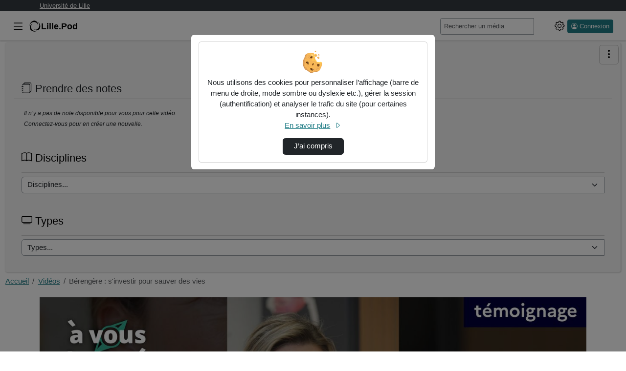

--- FILE ---
content_type: text/html; charset=utf-8
request_url: https://pod.univ-lille.fr/video/32513-berengere-sinvestir-pour-sauver-des-vies/
body_size: 18355
content:




<!DOCTYPE html>
<html lang="fr">
<head><!-- Required meta tags --><meta charset="utf-8"><meta http-equiv="X-UA-Compatible" content="IE=edge"><meta name="viewport" content="width=device-width, initial-scale=1, shrink-to-fit=no"><link rel="alternate" type="application/json+oembed" href="https://pod.univ-lille.fr/video/oembed/?url=https%3A//pod.univ-lille.fr/video/32513-berengere-sinvestir-pour-sauver-des-vies/&amp;format=json"><link rel="alternate" type="text/xml+oembed" href="https://pod.univ-lille.fr/video/oembed/?url=https%3A//pod.univ-lille.fr/video/32513-berengere-sinvestir-pour-sauver-des-vies/&amp;format=xml"><meta property="og:site_name" content="Lille.Pod"><meta property="og:url" content="https://pod.univ-lille.fr/video/32513-berengere-sinvestir-pour-sauver-des-vies/"><meta property="og:title" content="Bérengère : s&#x27;investir pour sauver des vies"><meta property="og:image" content="https:/media/cache/01/a3/01a33b528a22ac82786fb20b40728b9e.jpg"><meta property="og:image:secure_url" content="https:/media/cache/01/a3/01a33b528a22ac82786fb20b40728b9e.jpg"><meta property="og:image:alt" content="Bérengère : s&#x27;investir pour sauver des vies"><meta property="og:image:width" content="1920"><meta property="og:image:height" content="1080"><meta property="og:description" content=" Ajouté par : Simon Laine"><meta property="og:type" content="video"><meta property="og:video" content="https://pod.univ-lille.fr/video/32513-berengere-sinvestir-pour-sauver-des-vies/?is_iframe=true"><meta property="og:video:secure_url" content="https://pod.univ-lille.fr/video/32513-berengere-sinvestir-pour-sauver-des-vies/?is_iframe=true"><meta property="og:video:type" content="video/mp4"><meta property="og:video:width" content="640"><meta property="og:video:height" content="360"><meta name="twitter:card" content="player"><meta name="twitter:site" content="Lille.Pod"><meta name="twitter:url" content="https://pod.univ-lille.fr/video/32513-berengere-sinvestir-pour-sauver-des-vies/"><meta name="twitter:title" content="Bérengère : s&#x27;investir pour sauver des vies"><meta name="twitter:description" content=" Ajouté par : Simon Laine"><meta name="twitter:image" content="https:/media/cache/01/a3/01a33b528a22ac82786fb20b40728b9e.jpg"><meta name="twitter:player" content="https://pod.univ-lille.fr/video/32513-berengere-sinvestir-pour-sauver-des-vies/?is_iframe=true"><meta name="twitter:player:width" content="640"><meta name="twitter:player:height" content="360"><link rel="shortcut icon" href="/static/custom/favicon.svg?ver=3.8.4" sizes="any"><!-- Bootstrap CSS --><link rel="stylesheet" href="/static/bootstrap/dist/css/bootstrap.min.css?ver=3.8.4" crossorigin="anonymous"><link rel="stylesheet" href="/static/bootstrap-icons/font/bootstrap-icons.css?ver=3.8.4" crossorigin="anonymous"><!-- pod.css --><link rel="stylesheet" href="/static/css/pod.css?ver=3.8.4" media="screen"><!-- block.css --><link rel="stylesheet" href="/static/css/block.css?ver=3.8.4" media="screen"><link rel="stylesheet" href="/static/css/dark.css?ver=3.8.4" media="screen"><link rel="stylesheet" href="/static/css/dyslexia.css?ver=3.8.4" media="screen"><link rel="stylesheet" href="/static/custom/override.css?ver=3.8.4" media="screen"><link href="/static/css/event.css?ver=3.8.4" rel="stylesheet"><title>Lille.Pod - 
  Bérengère : S&#x27;Investir Pour Sauver Des Vies
</title><script src="/static/jquery/dist/jquery.min.js"></script><script id="jsi18n" src="/webpush/jsi18n/"></script><link href="/static/video.js/dist/video-js.min.css?ver=3.8.4" rel="stylesheet"><script id="videojs_script_id" src="/static/video.js/dist/video.min.js?ver=3.8.4"></script><script src="/static/video.js/dist/lang/fr.js?ver=3.8.4"></script><!-- seek button --><link href="/static/videojs-seek-buttons/dist/videojs-seek-buttons.css?ver=3.8.4" rel="stylesheet"><script src="/static/videojs-seek-buttons/dist/videojs-seek-buttons.min.js?ver=3.8.4"></script><!-- cut video --><link rel="stylesheet" href="/static/css/video_cut.css?ver=3.8.4"><!-- quality selector --><!-- NOTE: hls-quality-selector doesn't seem to work on Safari. --><link href="/static/videojs-hls-quality-selector/dist/videojs-hls-quality-selector.css?ver=3.8.4" rel="stylesheet"><script src="/static/videojs-contrib-quality-levels/dist/videojs-contrib-quality-levels.min.js?ver=3.8.4"></script><script src="/static/videojs-hls-quality-selector/dist/videojs-hls-quality-selector.min.js?ver=3.8.4"></script><!-- mp4 quality selector --><script src="/static/%40silvermine/videojs-quality-selector/dist/js/silvermine-videojs-quality-selector.min.js?ver=3.8.4"></script><!--
<link href="/static/css/quality-selector.css?ver=3.8.4" rel="stylesheet">
--><!-- notes --><link href="/static/css/video_notes.css?ver=3.8.4" rel="stylesheet"><script src="/static/js/video_notes.js?ver=3.8.4"></script><!-- Playlist / favorites --><script src="/static/playlist/js/utils-playlist.js?ver=3.8.4"></script><script src="/static/playlist/js/video-header-favorites.js?ver=3.8.4"></script><!-- logo --><link href="/static/css/videojs-controlbar.css?ver=3.8.4" rel="stylesheet"><script src="/static/js/videojs-logo-controlbar.js?ver=3.8.4"></script><!-- chapitre : depuis videojs7, plus besoin de plugin js https://docs.videojs.com/tutorial-text-tracks.html --><link href="/static/css/videojs-chapters.css?ver=3.8.4" rel="stylesheet"><script src="/static/js/videojs-chapters.js?ver=3.8.4"></script><link id="overview_style_id" href="/static/videojs-vtt-thumbnails/dist/videojs-vtt-thumbnails.css?ver=3.8.4" rel="stylesheet"><script id="overview_script_id" src="/static/videojs-vtt-thumbnails/dist/videojs-vtt-thumbnails.min.js?ver=3.8.4"></script><link rel="stylesheet" href="/static/css/comment-style.css?ver=3.8.4"><style></style><!-- Path to manifest.json --><link rel="manifest" href="/manifest.json"><!-- Add to homescreen for Chrome on Android --><meta name="mobile-web-app-capable" content="yes"><meta name="application-name" content="Pod"><!-- Chrome for Android theme color --><meta name="theme-color" content="#0A0302"><!-- Add to homescreen for Safari on iOS --><meta name="apple-mobile-web-app-capable" content="yes"><meta name="apple-mobile-web-app-title" content="Pod"><meta name="apple-mobile-web-app-status-bar-style" content="default"><link rel="apple-touch-icon" href="/static/img/icon_x1024.png" sizes=""><link rel="apple-touch-icon" href="/static/img/icon_x512.png" sizes=""><link rel="apple-touch-icon" href="/static/img/icon_x384.png" sizes=""><link rel="apple-touch-icon" href="/static/img/icon_x192.png" sizes=""><link rel="apple-touch-icon" href="/static/img/icon_x128.png" sizes=""><link rel="apple-touch-icon" href="/static/img/icon_x96.png" sizes=""><link rel="apple-touch-icon" href="/static/img/icon_x72.png" sizes=""><link rel="apple-touch-icon" href="/static/img/icon_x48.png" sizes=""><link href="/static/img/splash-512.png" media="(device-width: 320px) and (device-height: 568px) and (-webkit-device-pixel-ratio: 2)" rel="apple-touch-startup-image"/><!-- Tile for Win8 --><meta name="msapplication-TileColor" content="#ffffff"><meta name="msapplication-TileImage" content="/static/img/icon_x48.png"><link rel="icon" sizes="" href="/static/img/icon_x48.png"><script type="text/javascript">
    // Initialize the service worker
    if ('serviceWorker' in navigator) {
        navigator.serviceWorker.register('/serviceworker.js', {
            scope: '/'
        }).then(function (registration) {
            // Registration was successful
            
            console.log('django-pwa: ServiceWorker registration successful with scope: ', registration.scope);
            
        }, function (err) {
            // registration failed :(
            
            console.log('django-pwa: ServiceWorker registration failed: ', err);
            
        });
    }
</script>
  
    

  

</head>

<body>
  <div class="headerBar fixed-top navbar navbar-light bg-light">
  <div class="container container-pod">
    <a href="https://www.univ-lille.fr" target="_blank">Université de Lille</a>
  </div>
</div>



  <header>
    <nav class="pod-navbar navbar fixed-top m-0 p-1 p-md-2">
      
<div class="container-fluid pod-container pod-navbar__container" id="nav-mainbar"><button class="pod-navbar__button-toggler navbar-toggler" type="button"
    data-pod-tooltip="true" title="Basculer le menu principal"
    aria-label="Main menu"
    data-bs-toggle="offcanvas" data-bs-target="#pod-navbar__menu"
    aria-controls="pod-navbar__menu"><i class="bi bi-list" aria-hidden="true"></i></button><a class="navbar-brand pod-navbar__brand me-0 me-sm-1" href="/" title="Lille.Pod - Accueil"  data-bs-toggle="tooltip" data-bs-placement="bottom"><img src="/static/img/logoPod.svg" height="25" alt="" loading="lazy"><strong>Lille.Pod</strong></a><!-- off canvas --><div class="offcanvas offcanvas-start pod-offcanvas" tabindex="-1" id="pod-navbar__menu" aria-labelledby="pod-navbar__menuLabel"><div class="offcanvas-header"><h5 class="offcanvas-title" id="pod-navbar__menuLabel">Menu principal</h5><button type="button" class="btn-close text-reset"
        data-bs-dismiss="offcanvas" data-pod-tooltip="true"
        aria-label="Fermer"
        title="Ferme le menu principal"></button></div><div class="offcanvas-body"><ul class="nav flex-column" id="tab-list"><li class="nav-item" id="nav-channels"><button class="nav-link" data-bs-toggle="modal" data-bs-target=".chaines-modal"><i class="bi bi-play-btn pod-nav-link-icon" aria-hidden="true"></i>&nbsp;Chaînes</button></li><li><span class="progress"><span class="text-bg-primary progress-bar progress-bar-striped progress-bar-animated"
                role="progressbar"
                aria-valuenow="75"
                aria-valuemin="0"
                aria-valuemax="100"></span></span></li><li class="nav-item" id="nav-live"><a class="nav-link" href="/live/events/"><i class="bi bi-broadcast pod-nav-link-icon" aria-hidden="true"></i>&nbsp;Directs
            </a></li><li class="nav-item" id="nav-promoted-playlists"><a class="nav-link" href="/playlist/?visibility=promoted"><i class="bi bi-list-stars pod-nav-link-icon" aria-hidden="true"></i>&nbsp;Listes de lecture promues
            </a></li><li class="nav-item" id="nav-types"><button class="nav-link" data-bs-toggle="modal" data-bs-target=".types-modal"><i class="bi bi-tv pod-nav-link-icon" aria-hidden="true"></i>&nbsp;Types
            </button></li></ul></div></div><form class="pod-navbar__form my-2 my-lg-0" action='/search/' id="nav-search"><label for="s" class="d-lg-none"><i class="bi bi-search" aria-hidden="true"></i><span class="visually-hidden">Rechercher un média sur Lille.Pod</span></label><div class="input-group me-sm-2 pod-navbar-search"><input class="form-control form-control-sm hide-search-input" id="s"
             placeholder="Rechercher un média" type="search" name="q"
             data-bs-toggle="tooltip"
             title="Tapez un mot-clé ici pour rechercher un média sur Lille.Pod"><button id="search-button" type="submit" class="btn btn-primary"
        data-bs-toggle="tooltip" title="Lance la recherche d’un média"><i class="bi bi-search" aria-hidden="true"></i></button></div></form><ul class="navbar-nav flex-row align-items-center" id="nav-useraction"><!--  Add configuration panel buttons --><li class="nav-item pod-params pod-navbar__nav-item" id="pod-param-buttons"><button class="btn btn-link pod-params-button px-1"
        type="button" id="pod-param-buttons__button"
        data-bs-toggle="offcanvas" data-bs-target="#pod-navbar__menusettings"
        data-pod-tooltip="true" aria-label="Panneau de configuration"
        title="Basculer le panneau de configuration"
        ><i class="bi bi-gear" aria-hidden="true"></i></button><div class="offcanvas offcanvas-end pod-offcanvas" tabindex="-1" id="pod-navbar__menusettings" aria-labelledby="pod-navbar__menusettingsLabel"><div class="offcanvas-header"><h5 id="pod-navbar__menusettingsLabel">Configuration</h5><button type="button" class="btn-close text-reset"
            data-bs-dismiss="offcanvas" data-pod-tooltip="true"
            aria-label="Fermer"
            title="Fermer le panneau de configuration"></button></div><div class="offcanvas-body"><ul class="list-unstyled" aria-labelledby="pod-param-buttons__button"><li class="pod-navbar__theme-switch__item"><div><label class="form-label" for="pod-lang-select">Langue</label><div class="dropdown" data-bs-toggle="tooltip" data-bs-placement="left" title="Changer la langue d’affichage"><button type="button" class="btn btn-lang btn-lang-active my-2 me-sm-2 dropdown-toggle" data-bs-toggle="dropdown" aria-haspopup="true" aria-expanded="false" id="pod-lang-select">
                      fr
                    </button><div class="dropdown-menu dropdown-menu-end p-0 m-0"><form action="/i18n/setlang/" method="post"><input type="hidden" name="csrfmiddlewaretoken" value="G6LFhtY1DOcw65jDLen8gk5rszjBYv9Z9Zu4MMWm8NevhsYBdgBQ8OamT9YHWisy"><input name="language" value="en" type="hidden"><input value="English (en)" class="dropdown-item" type="submit" lang="en"></form></div></div></div></li><li class="pod-navbar__theme-switch__item" data-bs-toggle="tooltip" data-bs-placement="bottom" title="Utilise des couleurs plus sombres"><label for="checkbox-darkmode"><span class="form-label">Mode sombre</span><span class="pod-switch"><input type="checkbox" id="checkbox-darkmode"><span class="slider"><i class="bi bi-sun" aria-hidden="true"></i><i class="bi bi-moon" aria-hidden="true"></i></span></span></label></li><li class="pod-navbar__theme-switch__item" id="dyslexia-switch-wrapper" data-bs-toggle="tooltip" data-bs-placement="bottom" title="Utilise une police plus adaptée aux personnes atteintes de dyslexie."><label for="checkbox-dyslexia"><span class="form-label">Mode dyslexie</span><span class="pod-switch"><input type="checkbox" id="checkbox-dyslexia"><span class="slider"><i class="bi bi-eye-slash" aria-hidden="true"></i><i class="bi bi-eye" aria-hidden="true"></i></span></span></label></li><li class="pod-navbar__theme-switch__item" data-bs-toggle="tooltip" data-bs-placement="bottom" title="Affiche automatiquement le sous-titrage au commencement de chaque vidéo. Si aucun sous-titre ne correspond au langage courant, le premier disponible sera sélectionné."><label for="checkbox-subtitle"><span class="form-label">Affichage automatique des sous-titres</span><span class="pod-switch"><input type="checkbox" id="checkbox-subtitle"><span class="slider"><i class="icon-subtitle" aria-hidden="true"></i><i class="icon-subtitle slash" aria-hidden="true"></i></span></span></label></li></ul></div></div></li><li class="nav-item dropdown login me-2" id="nav-authentication"><a class="btn btn-primary btn-sm ps-2 pe-2 d-flex" href="/authentication_login/?referrer=https://pod.univ-lille.fr/video/32513-berengere-sinvestir-pour-sauver-des-vies/" title="Ouvrir la page de connexion" data-bs-toggle="tooltip"><i class="bi bi-person-circle" aria-hidden="true"></i><span class="ms-1 d-none d-lg-block">Connexion</span></a></li></ul></div><!-- End container-fluid -->

    </nav>
    



<div class="modal fade chaines-modal" tabindex="-1" role="dialog" aria-hidden="true"><div class="modal-dialog modal-lg modal-pod-full"><div class="modal-content"><div class="modal-header"><h2 class="modal-title"><i class="bi bi-play-btn" aria-hidden="true"></i>&nbsp;Liste des chaînes
          <span class="spinner-border text-primary" role="status"></span></h2><button type="button" class="btn-close" data-bs-dismiss="modal" aria-label="Fermer"></button></div><div class="modal-body"><div class="text-center"><span class="spinner-border text-primary" role="status"></span></div></div><div class="modal-footer"><button type="button" class="btn btn-secondary" data-bs-dismiss="modal">Fermer</button></div></div></div></div><div class="modal fade types-modal" tabindex="-1" role="dialog" aria-hidden="true"><div class="modal-dialog modal-lg modal-pod-full"><div class="modal-content"><div class="modal-header"><h2 class="modal-title"><i class="bi bi-tv"></i>&nbsp;Types de vidéos</h2><button type="button" class="btn-close" data-bs-dismiss="modal" aria-label="Fermer"></button></div><div class="modal-body"><ul class="row list-unstyled" id="list-types"><li class="col-3"><a class="btn btn-sm btn-outline-secondary mb-1 col-12 text-left text-truncate" href="/videos/?type=autres"><i class="bi bi-fonts" aria-hidden="true"></i>&nbsp;Autres (410)</a></li><li class="col-3"><a class="btn btn-sm btn-outline-secondary mb-1 col-12 text-left text-truncate" href="/videos/?type=clip-de-presentation"><i class="bi bi-fonts" aria-hidden="true"></i>&nbsp;Clip de présentation (440)</a></li><li class="col-3"><a class="btn btn-sm btn-outline-secondary mb-1 col-12 text-left text-truncate" href="/videos/?type=colloque"><i class="bi bi-fonts" aria-hidden="true"></i>&nbsp;Colloque (86)</a></li><li class="col-3"><a class="btn btn-sm btn-outline-secondary mb-1 col-12 text-left text-truncate" href="/videos/?type=conference"><i class="bi bi-fonts" aria-hidden="true"></i>&nbsp;Conférence (253)</a></li><li class="col-3"><a class="btn btn-sm btn-outline-secondary mb-1 col-12 text-left text-truncate" href="/videos/?type=cours"><i class="bi bi-fonts" aria-hidden="true"></i>&nbsp;Cours (6283)</a></li><li class="col-3"><a class="btn btn-sm btn-outline-secondary mb-1 col-12 text-left text-truncate" href="/videos/?type=document-pedagogique"><i class="bi bi-fonts" aria-hidden="true"></i>&nbsp;Document pédagogique (1903)</a></li><li class="col-3"><a class="btn btn-sm btn-outline-secondary mb-1 col-12 text-left text-truncate" href="/videos/?type=documentaire"><i class="bi bi-fonts" aria-hidden="true"></i>&nbsp;Documentaire (109)</a></li><li class="col-3"><a class="btn btn-sm btn-outline-secondary mb-1 col-12 text-left text-truncate" href="/videos/?type=exercice"><i class="bi bi-fonts" aria-hidden="true"></i>&nbsp;Exercice (523)</a></li><li class="col-3"><a class="btn btn-sm btn-outline-secondary mb-1 col-12 text-left text-truncate" href="/videos/?type=interview"><i class="bi bi-fonts" aria-hidden="true"></i>&nbsp;Interview (331)</a></li><li class="col-3"><a class="btn btn-sm btn-outline-secondary mb-1 col-12 text-left text-truncate" href="/videos/?type=magazine"><i class="bi bi-fonts" aria-hidden="true"></i>&nbsp;Magazine (2)</a></li><li class="col-3"><a class="btn btn-sm btn-outline-secondary mb-1 col-12 text-left text-truncate" href="/videos/?type=seminaire"><i class="bi bi-fonts" aria-hidden="true"></i>&nbsp;Séminaire (68)</a></li><li class="col-3"><a class="btn btn-sm btn-outline-secondary mb-1 col-12 text-left text-truncate" href="/videos/?type=sitcom-fiction"><i class="bi bi-fonts" aria-hidden="true"></i>&nbsp;Sitcom / Fiction (52)</a></li><li class="col-3"><a class="btn btn-sm btn-outline-secondary mb-1 col-12 text-left text-truncate" href="/videos/?type=travaux-etudiants"><i class="bi bi-fonts" aria-hidden="true"></i>&nbsp;Travaux étudiants (588)</a></li><li class="col-3"><a class="btn btn-sm btn-outline-secondary mb-1 col-12 text-left text-truncate" href="/videos/?type=tutoriel"><i class="bi bi-fonts" aria-hidden="true"></i>&nbsp;Tutoriel (36)</a></li><li class="col-3"><a class="btn btn-sm btn-outline-secondary mb-1 col-12 text-left text-truncate" href="/videos/?type=webinaire"><i class="bi bi-fonts" aria-hidden="true"></i>&nbsp;Webinaire (191)</a></li></ul></div><div class="modal-footer"><button type="button" class="btn btn-secondary" data-bs-dismiss="modal">Fermer</button></div></div></div></div>

  </header>
  
  
  <div class="container-fluid pod-container mt-sm-4 mt-5">
    <main class="mt-0 mb-3">
      
        <div class="pod-aside-collapse" id="collapse-button">
          
            <a role="button" href="#collapseAside"
            class="btn btn-outline-primary collapseAside pod-aside-collapse__button"
            data-bs-toggle="collapse"
            aria-expanded="false" aria-controls="collapseAside"
            aria-label="Menu latéral" data-pod-tooltip="true"
            title="Afficher/masquer le menu latéral">
              <i class="bi bi-three-dots-vertical" aria-hidden="true"></i>
            </a>
          
        </div>
      
      <div class="pod-grid-content">
        
          <aside class="pod-aside collapse" id="collapseAside">
            
  

<div class="card" id="card-enrichment-informations" style="display: none;">
  

<h2 class="card-header card-title pod-card__title h4">
  <i class="bi bi-info-circle" aria-hidden="true"></i>&nbsp;Informations
</h2>
<div class="card-body card-text bg-body">
  <p>Pour vous aider, les différents types d’enrichissements ont des couleurs spécifiques :</p>
  <p>
    <ul>
      <li class="enrich_image">Image</li>
      <li class="enrich_document">Document</li>
      <li class="enrich_richtext">Texte riche</li>
      <li class="enrich_weblink">Lien web</li>
      <li class="enrich_embed">Intégrer</li>
    </ul>
  </p>
  <p>Ils sont visibles sur la barre de lecture de la vidéo.</p>
</div>

</div>








  
  




  <div class="card" id="card-takenote">
    



<h2 class="card-header card-title pod-card__title h4">
  <i class="bi bi-journals" aria-hidden="true"></i>&nbsp;Prendre des notes
</h2>
<div class="card-body">
  
    <p class="noNotes"> Il n’y a pas de note disponible pour vous pour cette vidéo. </p>
    
      <p class="noNotes"> Connectez-vous pour en créer une nouvelle. </p>
    
  
  

  <div id="id_notes" class="card-text">
    

    
    
  </div>
</div>

  </div>




<div class="card card-body p-3" id="card-disciplines"><h2 class="card-title pod-card__title h4"><label for="discipline"><i class="bi bi-book"></i>&nbsp;Disciplines
      </label></h2><div class="card-text"><form class="form input-group" method="get"><select class="form-select" onchange="this.options[this.selectedIndex].getAttribute('data-value') &amp;&amp; (window.location = this.options[this.selectedIndex].getAttribute('data-value'));" name="discipline" id="discipline"><option value="#">Disciplines...</option><option value="arts-et-culture" data-value="/videos/?discipline=arts-et-culture">Arts et Culture  (59)</option><option value="biologie" data-value="/videos/?discipline=biologie">Biologie  (157)</option><option value="chimie" data-value="/videos/?discipline=chimie">Chimie  (220)</option><option value="droit" data-value="/videos/?discipline=droit">Droit  (85)</option><option value="economie-et-finance" data-value="/videos/?discipline=economie-et-finance">Economie et Finance  (307)</option><option value="geographie" data-value="/videos/?discipline=geographie">Géographie  (2)</option><option value="gestion" data-value="/videos/?discipline=gestion">Gestion  (150)</option><option value="histoire" data-value="/videos/?discipline=histoire">Histoire  (23)</option><option value="histoire-de-lart" data-value="/videos/?discipline=histoire-de-lart">Histoire de l&#x27;art  (7)</option><option value="informatique" data-value="/videos/?discipline=informatique">Informatique  (187)</option><option value="ingenierie-et-management-de-la-sante" data-value="/videos/?discipline=ingenierie-et-management-de-la-sante">Ingénierie et Management de la Santé  (39)</option><option value="innovation-et-recherche" data-value="/videos/?discipline=innovation-et-recherche">Innovation et recherche  (28)</option><option value="langues" data-value="/videos/?discipline=langues">Langues  (259)</option><option value="lettres" data-value="/videos/?discipline=lettres">Lettres  (38)</option><option value="mathematiques" data-value="/videos/?discipline=mathematiques">Mathématiques  (510)</option><option value="medecine" data-value="/videos/?discipline=medecine">Médecine  (105)</option><option value="odontologie" data-value="/videos/?discipline=odontologie">Odontologie  (132)</option><option value="pharmacie" data-value="/videos/?discipline=pharmacie">Pharmacie  (117)</option><option value="philosophie" data-value="/videos/?discipline=philosophie">Philosophie  (31)</option><option value="physique" data-value="/videos/?discipline=physique">Physique  (795)</option><option value="psychologie" data-value="/videos/?discipline=psychologie">Psychologie  (66)</option><option value="sciences-de-leducation" data-value="/videos/?discipline=sciences-de-leducation">Sciences de l&#x27;Education  (355)</option><option value="sciences-de-linformation-et-de-la-communication" data-value="/videos/?discipline=sciences-de-linformation-et-de-la-communication">Sciences de l&#x27;information et de la communication  (47)</option><option value="sciences-de-lingenieur" data-value="/videos/?discipline=sciences-de-lingenieur">Sciences de l&#x27;ingénieur  (229)</option><option value="sciences-de-la-terre-de-lunivers-et-de-lenvironnement" data-value="/videos/?discipline=sciences-de-la-terre-de-lunivers-et-de-lenvironnement">Sciences de la Terre, de l&#x27;Univers et de l&#x27;Environnement  (15)</option><option value="sciences-humaines-et-sociales" data-value="/videos/?discipline=sciences-humaines-et-sociales">Sciences Humaines et Sociales  (78)</option><option value="sciences-politiques" data-value="/videos/?discipline=sciences-politiques">Sciences politiques  (2)</option><option value="sport" data-value="/videos/?discipline=sport">Sport  (348)</option><option value="_autre" data-value="/videos/?discipline=_autre">_Autre  (91)</option></select><input value="Envoyer" class="visually-hidden-focusable btn btn-primary" type="submit"></form></div></div><div class="card card-body p-3" id="card-types"><h2 class="card-title pod-card__title h4"><label for="type"><i class="bi bi-tv"></i>&nbsp;Types
      </label></h2><div class="card-text"><form class="form input-group" method="get"><select class="form-select" onchange="this.options[this.selectedIndex].getAttribute('data-value') &amp;&amp; (window.location = this.options[this.selectedIndex].getAttribute('data-value'));" name="type" id="type"><option value="#">Types...</option><option value="autres" data-value="/videos/?type=autres">Autres  (410)</option><option value="clip-de-presentation" data-value="/videos/?type=clip-de-presentation">Clip de présentation  (440)</option><option value="colloque" data-value="/videos/?type=colloque">Colloque  (86)</option><option value="conference" data-value="/videos/?type=conference">Conférence  (253)</option><option value="cours" data-value="/videos/?type=cours">Cours  (6283)</option><option value="document-pedagogique" data-value="/videos/?type=document-pedagogique">Document pédagogique  (1903)</option><option value="documentaire" data-value="/videos/?type=documentaire">Documentaire  (109)</option><option value="exercice" data-value="/videos/?type=exercice">Exercice  (523)</option><option value="interview" data-value="/videos/?type=interview">Interview  (331)</option><option value="magazine" data-value="/videos/?type=magazine">Magazine  (2)</option><option value="seminaire" data-value="/videos/?type=seminaire">Séminaire  (68)</option><option value="sitcom-fiction" data-value="/videos/?type=sitcom-fiction">Sitcom / Fiction  (52)</option><option value="travaux-etudiants" data-value="/videos/?type=travaux-etudiants">Travaux étudiants  (588)</option><option value="tutoriel" data-value="/videos/?type=tutoriel">Tutoriel  (36)</option><option value="webinaire" data-value="/videos/?type=webinaire">Webinaire  (191)</option></select><input value="Envoyer" class="visually-hidden-focusable btn btn-primary" type="submit"></form></div></div>




          </aside>
        
        <div class="pod-mainContent mt-2" id="pod-mainContent">
          
            
            <nav aria-label="Fil d’Ariane" class="breadcrumb d-flex justify-content-between pb-2" id="mainbreadcrumb">
              <ol class="breadcrumb p-0 mb-0">
                
  
                  
                    <li class="breadcrumb-item">
                      <a href="/" data-bs-toggle="tooltip" data-bs-placement="bottom" title="Lille.Pod - Accueil">
                        Accueil
                      </a>
                    </li>
                  
                
  




    <li class="breadcrumb-item"><a href="/videos/">Vidéos</a></li>
    <li class="breadcrumb-item active" aria-current="page">Bérengère : s&#x27;investir pour sauver des vies</li>



              </ol>
            </nav>
          
          <div class="container">
            <div class="pod-first-content">
              
                
              
              
  





<div id="video-player">
  <div itemscope itemtype="http://schema.org/VideoObject">

    <meta itemprop="duration" content="P442S">
    
    <meta itemprop="uploadDate" content="2023-05-25T09:55:10.389123+02:00">
    <meta itemprop="thumbnailUrl" content="https:/media/cache/01/a3/01a33b528a22ac82786fb20b40728b9e.jpg">
    <meta itemprop="contentURL" content="https://pod.univ-lille.fr/video/32513-berengere-sinvestir-pour-sauver-des-vies/">
    <meta itemprop="embedURL" content="https://pod.univ-lille.fr/video/32513-berengere-sinvestir-pour-sauver-des-vies/?is_iframe=true">
    <meta itemprop="image" content="https:/media/cache/01/a3/01a33b528a22ac82786fb20b40728b9e.jpg">
    <meta itemprop="name" content="Bérengère : s&#x27;investir pour sauver des vies">
    <meta itemprop="description" content=" - Ajouté par : Simon Laine (simon.laine)">

  
  
  
  
  

  
  
    
      <div id="pod-video-container">
        <div id="pod-video-countdown"></div>
        
<video id="podvideoplayer" class="video-js vjs-default-skin vjs-16-9 vjs-big-play-centered vjs-show-big-play-button-on-pause" preload="auto" height="360"
poster="/media/cache/01/a3/01a33b528a22ac82786fb20b40728b9e.jpg" controls
>
  <p class="vjs-no-js">
    Pour visionner cette vidéo, veuillez activer JavaScript et envisager de passer à un navigateur Web qui <a href="https://videojs.com/html5-video-support/" target="_blank"> prend en charge la vidéo HTML5</a>
  </p>
   
  
</video>
<form method="post" action="/video/count/32513/" id="video_count_form" aria-hidden="true">
  <input type="hidden" name="csrfmiddlewaretoken" value="G6LFhtY1DOcw65jDLen8gk5rszjBYv9Z9Zu4MMWm8NevhsYBdgBQ8OamT9YHWisy">
</form>

<div id="chapter-for-playlist">
  
</div>

      </div>
      <div id="info-video" class="pod-info-video">

<div class="pod-info-video__header">
  <div>
    <h1 class="page_title h2">
       Bérengère : s&#x27;investir pour sauver des vies
    </h1>
    <small class="pod-info-video__date">25 mai 2023</small>
  </div>
  <a class="pod-info-video__signal" href="/contact_us/?video=32513&subject=inappropriate_content" title="Signaler la vidéo">
    <i class="bi bi-exclamation-octagon"></i>
  </a>
</div>



<div class="ps-0 pe-0">
  <div class="navbar d-flex flex-row-reverse p-0">
    <ul class="nav nav-tabs" role="tablist" id="pod-infos-tabs">
      
      
        
        
        
      
    </ul>
  </div>
  








<div class="video-info_duration-view-share">
  <div class="video-info__duration">
    <i class="bi bi-clock" aria-hidden="true"></i>
    <span class="visually-hidden">Durée :</span>
    00:07:22
  </div>
  <div class="pod-info-video__view">
    <i class="bi bi-eye" aria-hidden="true"></i> Nombre de vues
    <a rel="noopener" target="_blank" title="Afficher les details des statistiques de visualisation" href="/video/stats_view/32513-berengere-sinvestir-pour-sauver-des-vies/?from=video&amp;highlight=since_created">
      63</a>
    
  </div>
  
    <div class="pod-info-video__playlists">
      <i class="bi bi-list-ul" aria-hidden="true"></i> Nombre d’ajouts dans une liste de lecture
      <a rel="noopener" target="_blank" title="Afficher les details des statistiques de visualisation" href="/video/stats_view/32513-berengere-sinvestir-pour-sauver-des-vies/?from=video&amp;highlight=playlist_since_created">
        <span id="addition_playlists_count">0</span></a>
      
    </div>
  
  
    <div class="pod-info-video__favorites">
      <i class="bi bi-stars" aria-hidden="true"></i> Nombre de favoris
      <a rel="noopener" target="_blank" title="Afficher les details des statistiques de visualisation" href="/video/stats_view/32513-berengere-sinvestir-pour-sauver-des-vies/?from=video&amp;highlight=fav_since_created">
        <span id="favorites_count">0</span></a>
      
    </div>
  
  <div class="pod-info-video__buttons">
    
    
      <button type="button" class="btn btn-link btn-lg pod-btn-share" title="Intégrer/Partager" data-bs-toggle="modal" data-bs-target="#share">
        <i class="bi bi-share" aria-hidden="true"></i>
      </button>
    
    
  </div>
</div>



<div id="video-meta">
  <div id="info" class="pod-info-video__info">
    <h2 class="tab-title visually-hidden"><i class=" bi bi-info-circle"></i>&nbsp;Informations</h2>
    <ul class="list-inline d-flex flex-wrap">
      <li class="col-6 col-md-4">
        <span class="pod-meta-title">Ajouté par :</span>
        
          
          Simon Laine (simon.laine)
        
      </li>
      

      
      
      <li class="col-6 col-md-4">
        <span class="pod-meta-title">Intervenant(s) :</span>
        <div>
          <ul>
            
            
          </ul>
        </div>
      </li>
      

      <li class="col-6 col-md-4">
        <span class="pod-meta-title">Mis à jour le :</span>
        25 mai 2023 09:55
      </li>

      
        <li class="col-6 col-md-4">
          <span class="pod-meta-title">Chaîne :</span>
          <ul class="list-unstyled">
            
              <li>
                <a href="/a-vous-le-sup/"
                  
                  class="btn btn-link btn-sm px-0">
                  À vous le sup&#x27;
                </a>
              </li>
            
          </ul>
        </li>
      

      <li class="col-6 col-md-4">
        <span class="pod-meta-title">Type :</span>
        <a href="/videos/?type=interview"
          
          class="btn btn-link btn-sm px-0"
          title="Afficher la liste des vidéos de type « Interview »" data-bs-toggle="tooltip" data-bs-placement="bottom">
          Interview
        </a>
      </li>

      <li class="col-6 col-md-4">
        <span class="pod-meta-title">Langue principale :</span>
        Français
      </li>

      

      

      
    </ul>
  </div>

  <div class="modal fade" id="downloads" tabindex="-1" aria-labelledby="downloadsLabel" aria-hidden="true">
    <div class="modal-dialog">
      <div class="modal-content">
        <div class="modal-header">
          <h2 class="modal-title h3" id="downloadsLabel"><i class="bi bi-download" aria-hidden="true"></i>&nbsp;Téléchargements</h2>
          <button type="button" class="btn-close text-reset" data-bs-dismiss="modal" aria-label="Fermer"></button>
        </div>

        <div class="modal-body">
          

          
        </div>
      </div>
    </div>
  </div>
</div>

<!-- Share modal -->

  <div class="modal fade" id="share" tabindex="-1" aria-labelledby="shareLabel" aria-hidden="true">
    <div class="modal-dialog">
      <div class="modal-content">
        <div class="modal-header">
          <h2 class="modal-title h3" id="shareLabel">
            <i class="bi bi-share" aria-hidden="true"></i>&nbsp;Intégrer/Partager
          </h2>
          <button type="button" class="btn-close" data-bs-dismiss="modal" aria-label="Fermer"></button>
        </div>

        <div class="modal-body">
          <div>
            
              <dl class="row">
                <dt class="col-sm-3 text-right visually-hidden">Réseaux sociaux</dt>
                <dd class="col-sm-9 mb-0">
                  <ul class="list-inline mb-0 social_links">
                    <li class="list-inline-item">
                      <a target="_blank" href="https://www.facebook.com/sharer.php?u=https%3A//pod.univ-lille.fr/video/32513-berengere-sinvestir-pour-sauver-des-vies/" class="btn pod-btn pod-btn-social  m-1" title="Partager sur Facebook" data-bs-toggle="tooltip" data-bs-placement="bottom">
                        <i class="bi bi-facebook" aria-hidden="true"></i>
                      </a>
                    </li>
                    <li class="list-inline-item">
                      <a target="_blank" href="https://twitter.com/share?url=https%3A//pod.univ-lille.fr/video/32513-berengere-sinvestir-pour-sauver-des-vies/" class="btn pod-btn pod-btn-social  m-1" title="Partager sur X (Twitter)" data-bs-toggle="tooltip" data-bs-placement="bottom">
                        <i class="bi bi-twitter-x" aria-hidden="true"></i>
                      </a>
                    </li>
                    <li class="list-inline-item">
                      <a target="_blank" href="https://www.linkedin.com/shareArticle?mini=true&url=https%3A//pod.univ-lille.fr/video/32513-berengere-sinvestir-pour-sauver-des-vies/" class="btn pod-btn pod-btn-social  m-1" title="Partager sur LinkedIn" data-bs-toggle="tooltip" data-bs-placement="bottom">
                        <i class="bi bi-linkedin" aria-hidden="true"></i>
                      </a>
                    </li>
                  </ul>
                </dd>
              </dl>
              <hr>
            

            

            <div>
              <fieldset class="pod-share-fieldset">
                <legend><i class="bi bi-gear" aria-hidden="true"></i>&nbsp;Options</legend>
                <div class="form-check mb-2">
                  <input type="checkbox" id="autoplay" class="form-check-input"><label for="autoplay" class="form-check-label">Lecture automatique</label>
                  <div id="autoplayHelp" class="form-text">Cocher cette case pour lancer la lecture automatiquement.</div>
                </div>
                <div class="form-check mb-2">
                  <input type="checkbox" id="loop" class="form-check-input"><label for="loop" class="form-check-label">Boucle</label>
                  <div id="loopHelp" class="form-text">Cocher cette case pour lire la vidéo en boucle.</div>
                </div>
                <div class="form-check mb-2">
                  <input name="displaytime" class="form-check-input" id="displaytime" type="checkbox">
                  <label for="displaytime" class="form-check-label">Personnaliser le début de la vidéo</label>
                  <label for="txtposition" class="visually-hidden">Démarrer à</label>
                  <input type="text" class="form-control start-at input-sm" name="txtposition" id="txtposition" readonly>
                  <div id="displaytimeHelp" class="form-text">Cocher la case pour indiquer le début de lecture souhaité.</div>
                </div>
              </fieldset>

              <fieldset class="pod-share-fieldset">
                <legend><i class="bi bi-code" aria-hidden="true"></i>&nbsp;Intégrer dans une page web</legend>
                <p>
                  Utilisez un code d’intégration pour afficher la vidéo dans une page web.
                </p>
                <div class="form-group">
                  
                    <label for="txtintegration">Copiez le contenu de cette boîte de texte et collez-le sur votre page :</label>
                    <textarea name="txtintegration" id="txtintegration" class="form-control" rows="4" readonly>&lt;iframe src="https://pod.univ-lille.fr/video/32513-berengere-sinvestir-pour-sauver-des-vies/?is_iframe=true" width="640" height="360" style="padding: 0; margin: 0; border:0" allowfullscreen title="Bérengère : s&#x27;investir pour sauver des vies" &gt;&lt;/iframe&gt;</textarea>
                  
                </div>
              </fieldset>

              

              <fieldset class="pod-share-fieldset">
                <legend><i class="bi bi-link-45deg" aria-hidden="true"></i>&nbsp;Partager le lien</legend>
                <p>
                  En partageant un lien, vous permettez à d’autres personnes de visionner la vidéo.
                </p>

                
                  <div class="form-group">
                    <label for="txtpartage">Utiliser ce lien pour partager la vidéo :</label>
                    <input class="form-control" type="text" name="txtpartage" id="txtpartage" value="https://pod.univ-lille.fr/video/32513-berengere-sinvestir-pour-sauver-des-vies/" readonly>
                  </div>

                  <div class="form-group m-2">
                    
                    <label>QR code pour le lien :&nbsp;</label>
                    <span class="d-block">
                      <img id="qrcode" src="data:image/png;base64, iVBORw0KGgoAAAANSUhEUgAAAcIAAAHCAQAAAABUY/ToAAADmUlEQVR4nO2cXYrjSBCEI6cE/SjBHsBHKd1gjjT0zaSjzAEGSo8GidiHzCpLbs8sDG5s90Y+mJblD0kQROVPtYz4u5i//SUIiBQpUqRIkSJFPh9pER2ApQOwmNm4mJkNmwFLhzg0MxsffLcin5LMJMkCANjM7LQC85CIXBJDSEgkSR7JR9ytyKckl/AXsxMJIBG5AHwfNiO5+q/Cqu50TZFfg+yuv8jT1hHYOs4DDLmAmL8X2v2uKfJrkR80NBuAeUy0zK3jPPzqmMtdrynya5FVQz0BLHFgQCRABrzR8rT57/YNydd6TpGfTs5mZjYAyCUyaa/Q3IKWN8KTbTM7ko+4W5FPRX7wl/m0gvOQAPRn4zzACJyNRxd6tecU+XkkvFyPjCeRrD7EqacfcvIT7SckOb3Wc4r8PBKhCKA1iRK9mM9cfS1zNU39CpIrpCGRx+Au3HOAMJ6LpAoQBuXikoZEXpM2Lh3MTmezsSdt7FfYiC3ybCB5Tl3/euzdinwuEnV8kXYLWj1sFRqAOFsgHxJ5FXXNaslOibUMmStiaesZh5eQhkRGeG1vvkYtA2r3ZzPOlmiZgAEGzgYY+l8d8vSouxX5jGS1lgIA/d6HYtLq313SadVlIq8jFHGUCvoY1NcFLe1m+cqHRN4mEzGfQjmeBbEAmIf6g8yz8f0UOdLLPqfIu5O7uixMpiS6D7XJ2W6lmwD5kMirqH3qSyGWWk+aBFpJFsVZfEhDIlvsfMjNqI0+/GxJ+3aR5mUif0dmns0/sJi5+3hi3Z8NmSvsh5vRekU+4m5FPhV5nQ9d5qshpN3IHohEST4kch9VQ4gxRy61JPMq/6ihrD61yD+SS7cr5jktnavJbKjzD1/p7nlNkS9Ptj1otRqbANTaHjFDc/n0mpeJvBlVQ6itobqZsSqnTmQnoO5Lk4ZE7iM0xEiidxtA8kU5BdhZlXxI5CGqhtquoTo5q7uoE28R0pDIFjzGZbWK861jnWvbWhoSeYxdbd82M8YGkL41sPtIuzW3F/lb0vs+BbCxr6/88LfI1D1FXqu10f6LPqfITyBv1GXApR1de9dtO1GBfEjkf5BtyeK7me2Mp1X+97+myJcmP77347SCWAbEVurljcg/32joVxA4q08t8jZZW0Oclg42HjvW/rF0sFE+JPI6wodmd5cEy+Uf/x8OzN8LiMUAIK30VW0ZHnm3Ip+RNL3jXKRIkSJFihT5Pyf/BUBSNy6nCuZHAAAAAElFTkSuQmCC" width="200px" height="200px" alt="QR code pour le lien de la vidéo">
                    </span>
                    <button id="btn-download-qr-code" type="submit" data-slug="32513-berengere-sinvestir-pour-sauver-des-vies" class="btn btn-primary my-2" title="Télécharger ce QR code" data-bs-toggle="tooltip" data-bs-placement="bottom">
                      Télécharger
                    </button>
                  </div>
                </fieldset>
              
            </div>
          </div>
        </div>
      </div>
    </div>
  </div>


</div>

  

<div class="comment_main" id="pod_comment_wrapper">
  <div class="comment_container">
    <div class="comment_content">
      <div class="inline_flex_space comment_counter_container">
        <h2 class="comment_title h4">Commentaire(s)</h2>
      </div>
      
      
<div id="loader" class="d-flex justify-content-center align-items-center d-none loaderSpinner">
    <div class="spinner-border" role="status">
        <span class="visually-hidden">Chargement en cours…</span>
    </div>
</div>


      </div>
    <confirm-modal id="custom_element_confirm_modal" confirm_title='Supprimer le commentaire' message='Supprimer définitivement votre commentaire ?'></confirm-modal>
  </div>
</div>



</div>
    
  

  </div>
</div>


            </div>
          </div>
        </div>
      </div>
    </main>
    
      



<div class="toast-container position-fixed bottom-0 start-0 p-3">
  <div id="notification-toast" class="toast" data-bs-autohide="false" role="alert" aria-live="assertive" aria-atomic="true">
    <div class="toast-header">
      <strong class="me-auto">Recevez les notifications de l’application</strong>
      <button type="button" class="btn-close" data-bs-dismiss="toast" aria-label="Fermer" title="Fermer le panneau de notification"></button>
    </div>
    <div class="toast-body">
      <p>
        Recevez des notifications pour des événements spécifiques (lorsque l’encodage d’une de vos vidéos est terminé).
      </p>
      

      <div id="notifications-preference-tips" class="alert d-none" role="alert"></div>
      <div class="mt-2 pt-2 border-top notification-buttonbar">
        <button class="btn btn-primary btn-sm" id="notification-action-button" type="button" onclick="setPushPreference('/accounts/set-notifications/')">
          Autoriser
        </button>
        <div id="notifications-spinner" class="spinner-border spinner-border-sm d-none" role="status"></div>
      </div>
    </div>
  </div>
</div>

<script src="/static/js/notification-toast.js?ver=3.8.4"></script>

    
  </div>
  
  
    <footer class="container-fluid pod-footer-container">
      <div class="pod-footer">
        

<div><p class="float-end"><a class="pod-gotoup" href="#" data-bs-toggle="tooltip" data-bs-placement="left" title="Retourner en haut de la page"><i class="bi bi-arrow-up-circle pod-gotoup" aria-hidden="true"></i></a></p><div class="pod-footer-content row"><div class="col-auto"><div class="pod-footer-logo" style="background-image: url('/static/custom/images/Logo.sans.baseline-Horizontal-RVB-Blanc.svg')">&nbsp;</div><address><p class="footer-contact mt-3 hidden-pod pod-hidden"><span class="footer-contact-title">Université de Lille</span><br>
          
            42, rue Paul Duez<br>
          
            59000 Lille - France<br></p></address></div><div class="col"><ul class="footer_links pod-footer__links list-unstyled"><li><a href="/legal_notice/">Mentions légales</a></li><li><a href="/accessibility/">Accessibilité : Partiellement conforme</a></li><li><a href="/legal_notice/">Mentions légales</a></li><li><a href="/contact_us/">Contactez nous !</a></li><li><a href="https://www.esup-portail.org/" target="_blank" data-bs-toggle="tooltip" data-bs-placement="bottom" title="ESUP-Portail : Communauté d’établissements français d’enseignement supérieur pour l’innovation numérique - Nouvelle fenêtre">ESUP-Portail</a></li><li><a href="https://pod.esup-portail.org" target="_blank" data-bs-toggle="tooltip" data-bs-placement="bottom" title="Afficher le projet Esup-Pod - Nouvelle fenêtre">Projet Esup-Pod</a></li></ul></div></div><p class="hidden-pod pod-footer__credits text-center">
    Lille.Pod plateforme vidéos de Université de Lille - <a href="https://github.com/EsupPortail/Esup-Pod/releases/tag/3.8.4" target="_blank" data-bs-toggle="tooltip" data-bs-placement="top" title="Voir les changements de la version 3.8.4 sur GitHub">Version 3.8.4</a>  - 11152 vidéos disponibles [ 155 days, 21:42:21 ]
  </p></div>

      </div>
    </footer>
  

  

  <!-- COOKIES -->
  <div class="modal justify-content-center mt-5 h-100" id="cookieModal" tabindex="-1" role="dialog" aria-labelledby="cookieModal" aria-hidden="true">
    <div class="modal-dialog" role="document">
      <div class="modal-content">
        <div class="modal-body">
          <div class="d-flex align-items-center align-self-center card p-3 text-center cookies">
            <img src="/static/img/cookie.svg" alt="" width="50">
            <span class="mt-2">Nous utilisons des cookies pour personnaliser l’affichage (barre de menu de droite, mode sombre ou dyslexie etc.), gérer la session (authentification) et analyser le trafic du site (pour certaines instances).</span>
            
              <a class="d-flex align-items-center" href="https://www.univ-lille.fr/dp/">En savoir plus<i class="bi bi-caret-right ms-2" aria-hidden="true"></i></a>
            
            <button class="btn btn-dark mt-3 px-4" type="button" id='okcookie'>J’ai compris</button>
          </div>
        </div>
      </div>
    </div>
  </div>
  <!-- Javascript migration from header to footer-->
  <!-- except for jquery, to do later ! -->
  <script src="/static/js-cookie/dist/js.cookie.min.js?ver=3.8.4"></script>
  <!-- JS -->
  <script src="/static/bootstrap/dist/js/bootstrap.bundle.min.js?ver=3.8.4"></script>

  <script>
    /** HIDE USERNAME **/
    const HIDE_USERNAME =  false ;
    /** USERS **/
    var urlvideos = "/videos/";
  </script>
  <script src="/static/js/main.js?ver=3.8.4"></script>
  
    <script>
    /**
     * URL to send a request to get the channel list for a specific channel tab.
     */
    const GET_CHANNELS_FOR_SPECIFIC_CHANNEL_TAB_REQUEST_URL = '/video/get-channels-for-specific-channel-tab/';

    /**
     * URL to send a request to get the channel tab list.
     */
    const GET_CHANNEL_TAGS_REQUEST_URL = '/video/get-channel-tabs/';

    /**
     * URL to send a request to get the theme list.
     */
    const GET_THEMES_FOR_SPECIFIC_CHANNEL_REQUEST_URL = '/video/get-themes-for-specific-channel/__SLUG__/';
    </script>
    <script src="/static/js/ajax-display-channels.js?ver=3.8.4"></script>
  

  <div id="more-script">
    
  
    



    <script>
        // Allow anchor links to automatically load JS tabs
        $(document).ready(() => {
        var url = window.location.href;
            if (url.indexOf("#") > 0){
            var activeTab = url.substring(url.indexOf("#") + 1);
            $('.nav[role="tablist"] a[href="#'+activeTab+'"]').tab('show');
            var position = $("#pod-infos-tabs").offset().top -57;
            $("html, body").animate({
                scrollTop: position
            }, 1000);
        }
        });
        var maintenance_mode = false;
    </script>
    <div>
        




<script id="id_video_script">
  // Check subtitle track
  // /!\ the following query will work only before player initialisation
  const seektime = 10
      , subtitles = document.querySelectorAll('video#podvideoplayer > track[kind="subtitles"]')
      , subtitles_count = subtitles.length;
  if(subtitles_count > 0 && localStorage.getItem('autoshowsubtitles')) {
    let subtitle_current_lang = false;
    for(let i=0; i<subtitles_count; i++) {
      if(subtitles[i].getAttribute('srclang') === 'fr') {
        subtitles[i].setAttribute('default',null);
        subtitle_current_lang = true;
        break;
      }
    }
    if(!subtitle_current_lang) {
      subtitles[0].setAttribute('default',null);
    }
  }

  /** @global */
  var options = {}
    , player;

  /**
   * Set the video player options
   * Initialize the player with those configured options
   * Add listeners for the video player events.
   */
  const initialized_player = function() {
    /** Set the video player options **/
    options = {
      notSupportedMessage: "Utilisez un navigateur compatible (Mozilla Firefox, Google Chrome, Safari, Microsoft Edge)",
      //language: "fr", //en or nl
      
        fluid: true,
      
      responsive: true,
      playbackRates: [0.5, 1, 1.5, 2],
      userActions: {
        hotkeys: function(event) {
          // `this` is the player in this context
          if (event.code === 'Space') {
            event.preventDefault();
            if(!this.paused()) this.pause();
            else this.play();
          }
          if (event.key === 'm') {
            event.preventDefault();
            this.muted(!this.muted());
          }
          if (event.key === 'f') {
            event.preventDefault();
            this.requestFullscreen();
          }
          if (event.code === 'ArrowLeft') {
            event.preventDefault();
            this.currentTime(Math.floor(this.currentTime())-seektime);
          }
          if (event.code === 'ArrowRight') {
            event.preventDefault();
            this.currentTime(Math.floor(this.currentTime())+seektime);
          }
          if( event.code === "ArrowUp" ) {
            event.preventDefault();
            this.volume(this.volume()+0.1);
          }
          if( event.code === "ArrowDown" ) {
            event.preventDefault();
            this.volume(this.volume()-0.1);
          }
        }
      },
      plugins: {
    
        seekButtons: {
          forward: seektime,
          back: seektime
        }
    
    
    }
  }
  /** Initialize the player with the configured options. **/
  player = videojs('podvideoplayer', options, function(){});

  /** Add listeners for the video player events. **/
  window.onmessage = function(event) {
    const evt = event || window.event;
    
      if(evt.data.type === 'player:play') {
        player.play();
        evt.source.postMessage({paused: player.paused(), data: {}}, evt.origin);
      }
      if(evt.data.type === 'player:pause') {
        player.pause();
        evt.source.postMessage({paused: player.paused(), data: {}}, evt.origin);
      }
      if(evt.data.type === 'player:mute') {
        player.muted(true);
        evt.source.postMessage({muted: player.muted(), data: {}}, evt.origin);
      }
      if(evt.data.type === 'player:unmute') {
        player.muted(false);
        evt.source.postMessage({muted: player.muted(), data: {}}, evt.origin);
      }
  };

  // Increase the video counter on first play
  player.on('firstplay', function(){

    let formElement = document.getElementById("video_count_form");
    let formData = new FormData(formElement);
    let data_form = [];

    formData.forEach(function(value, key) {
      data_form.push({ name: key, value: value });
    });

    jqxhr = $.post(
      formElement.getAttribute("action"),
      data_form
    );
  });

  
    const marker_url = "/video/marker/32513/0/";
    let last_timeupdate = 0;
    player.on('timeupdate', function(){
      // Get the current time (in seconds)
      let currentTime = parseInt(player.currentTime(), 10);
      if(currentTime % 5 === 0 && currentTime !== last_timeupdate ) {
        last_timeupdate = currentTime;
        fetch(marker_url.replace("/0/", "/"+currentTime+"/"), {}); //.then(response => console.log(response));
      }
    });
  

  
    // get all mp4 format
    const mp4_sources = [{'id': 124000, 'type': 'video/mp4', 'src': '/media/videos/6b0bf40bde2860c918d46a8dbfad2e9d670cafc598fb6899069e1ecd8cd4556c/32513/360p.mp4', 'height': 360, 'extension': '.mp4', 'label': '360p'}, {'id': 124001, 'type': 'video/mp4', 'src': '/media/videos/6b0bf40bde2860c918d46a8dbfad2e9d670cafc598fb6899069e1ecd8cd4556c/32513/720p.mp4', 'height': 720, 'extension': '.mp4', 'label': '720p'}];

    
      const srcOptions = {
        src: '/media/videos/c0901cc666d1ad5aa88a5fc6a33e449c22c23fd28749fe407dd30652305d22d5/32513/livestream.m3u8',
        type: 'application/x-mpegURL',
      };
      player.on('loadedmetadata', function() {
        
          
        
      });
      // Add source to player
      player.src(srcOptions);
      // Add quality selector to player
      player.hlsQualitySelector({
          displayCurrentQuality: true,
      });
      player.on("error", function(e) {
        e.stopImmediatePropagation();
        const error = player.error();
        if(error.code === 3 || error.code === 4) {
          if(player.src() === "" || player.src().indexOf("m3u8") !== -1){
            player.controlBar.addChild('QualitySelector');
            player.play();
          }
        }
      });
    
    
      // Add overview
      player.vttThumbnails({
        src: 'https://pod.univ-lille.fr/media/videos/c0901cc666d1ad5aa88a5fc6a33e449c22c23fd28749fe407dd30652305d22d5/32513/overview.vtt?date=1699478827,188815'
      });
    

    

    
    // Add logo to the player
    player.videoJsLogo({
      imgsrc: '/static/img/pod_favicon.svg',
      linktitle: 'Lille.Pod - Accueil - Nouvelle fenêtre',
      link: 'https://pod.univ-lille.fr'
    });
  

  

  

  /* --- PLAYLIST --- */
  

  
}
initialized_player()
</script>
<script src="/static/js/video-show.js?ver=3.8.4"></script>

    </div>
    
        <script>
            const comment_url = `/video/comment/32513-berengere-sinvestir-pour-sauver-des-vies/`;
            const base_url = window.location.origin + comment_url;
            
            var is_video_owner = false;
            
            var user_fullName = ``;
            var user_id = `None` === "None"? false: `None`;
            
            var is_authenticated = false;
            
            var is_superuser = false;
        </script>
        <script src="/static/dayjs/plugin/relativeTime.js?ver=3.8.4"></script>
        <script src="/static/dayjs/dayjs.min.js?ver=3.8.4"></script>
        <script src="/static/dayjs/locale/en.js?ver=3.8.4"></script>
        <script src="/static/dayjs/locale/fr.js?ver=3.8.4"></script>
        <script src="/static/dayjs/locale/nl.js?ver=3.8.4"></script>
        <script type="module" src="/static/js/comment-script.js?ver=3.8.4"></script>
    





  

  </div>

  
    <script>
      // Get the theme toggle input
      const themeToggle = document.querySelector(
        'label[for="checkbox-darkmode"] .pod-switch input[type="checkbox"]'
      );
      // Get the current theme from local storage
      const currentTheme = localStorage.getItem("theme");
      // If the current local storage item can be found

      // Set the body data-theme attribute to match the local storage item
      document.documentElement.dataset.theme = currentTheme?currentTheme:"light";
      document.documentElement.dataset.bsTheme = currentTheme?currentTheme:"light";
      document.documentElement.dataset.colorScheme = currentTheme?currentTheme:"light";
      // If the current theme is dark, check the theme toggle
      if (currentTheme === "dark") {
        themeToggle.checked = true;
      }

      // Function that will switch the theme based on if the theme toggle is checked or not
      function switchTheme(e) {
        if (e.target.checked) {
          document.documentElement.dataset.theme = "dark";
          document.documentElement.dataset.bsTheme = "dark";
          document.documentElement.dataset.colorScheme = "dark";
          localStorage.setItem("theme", "dark");
        } else {
          document.documentElement.dataset.theme = "light";
          document.documentElement.dataset.bsTheme = "light";
          document.documentElement.dataset.colorScheme = "light";
          localStorage.setItem("theme", "light");
        }
      }
      // Add an event listener to the theme toggle, which will switch the theme
      themeToggle.addEventListener("change", switchTheme, false);
    </script>
  
  
    <script>
      // Get the dyslexia toggle input
      const dyslexiaToggle = document.querySelector(
        'label[for="checkbox-dyslexia"] .pod-switch input[type="checkbox"]'
      );
      // Get the current dyslexia from local storage
      const currentDyslexia = localStorage.getItem("dyslexia");
      // If the current local storage item can be found
      if (currentDyslexia) {
        // Set the body data-dyslexia attribute to match the local storage item
        document.documentElement.setAttribute("data-dyslexia", currentDyslexia);
        // If the current dyslexia is on, check the dyslexia toggle
        if (currentDyslexia === "on") {
          dyslexiaToggle.checked = true;
        }
      }
      // Function that will switch the dyslexia based on the if the dyslexia toggle is checked or not
      function switchDyslexia(e) {
        if (e.target.checked) {
          document.documentElement.setAttribute("data-dyslexia", "on");
          localStorage.setItem("dyslexia", "on");
        } else {
          document.documentElement.setAttribute("data-dyslexia", "off");
          localStorage.setItem("dyslexia", "off");
        }
      }
      // Add an event listener to the dyslexia toggle, which will switch the dyslexia
      dyslexiaToggle.addEventListener("change", switchDyslexia, false);
    </script>
  

  <script>
    document.addEventListener('DOMContentLoaded', function () {
      /* Enable Bootstrap tooltips */
      const tooltipTriggerList = document.querySelectorAll('[data-bs-toggle="tooltip"], [data-pod-tooltip="true"]');
      [...tooltipTriggerList].map(tooltipTriggerEl => new bootstrap.Tooltip(tooltipTriggerEl));
    }, false);
  </script>
  
  <!-- Matomo -->
<script type="text/javascript">
  var _paq = _paq || [];
  /* tracker methods like "setCustomDimension" should be called before "trackPageView" */
  _paq.push(['trackPageView']);
  _paq.push(['enableLinkTracking']);
  (function() {
    var u="//piwik.univ-lille.fr/";
    _paq.push(['setTrackerUrl', u+'piwik.php']);
    _paq.push(['setSiteId', '51']);
    var d=document, g=d.createElement('script'), s=d.getElementsByTagName('script')[0];
    g.type='text/javascript'; g.async=true; g.defer=true; g.src=u+'piwik.js'; s.parentNode.insertBefore(g,s);
  })();
</script>
<!-- End Matomo Code -->

  <script src="/static/js/pwa-installation.js?ver=3.8.4"></script>
</body>
</html>
